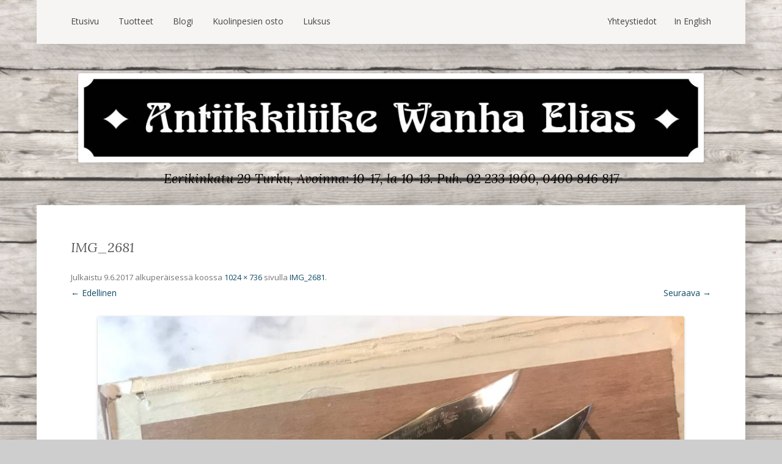

--- FILE ---
content_type: text/html; charset=utf-8
request_url: https://www.google.com/recaptcha/api2/anchor?ar=1&k=6LcjdhkaAAAAAH2ygx6RLM8mVEFSaosBBcFk_meM&co=aHR0cHM6Ly93d3cud2FuaGFlbGlhcy5maTo0NDM.&hl=en&v=9TiwnJFHeuIw_s0wSd3fiKfN&size=invisible&anchor-ms=20000&execute-ms=30000&cb=1heaivd91cnz
body_size: 48143
content:
<!DOCTYPE HTML><html dir="ltr" lang="en"><head><meta http-equiv="Content-Type" content="text/html; charset=UTF-8">
<meta http-equiv="X-UA-Compatible" content="IE=edge">
<title>reCAPTCHA</title>
<style type="text/css">
/* cyrillic-ext */
@font-face {
  font-family: 'Roboto';
  font-style: normal;
  font-weight: 400;
  font-stretch: 100%;
  src: url(//fonts.gstatic.com/s/roboto/v48/KFO7CnqEu92Fr1ME7kSn66aGLdTylUAMa3GUBHMdazTgWw.woff2) format('woff2');
  unicode-range: U+0460-052F, U+1C80-1C8A, U+20B4, U+2DE0-2DFF, U+A640-A69F, U+FE2E-FE2F;
}
/* cyrillic */
@font-face {
  font-family: 'Roboto';
  font-style: normal;
  font-weight: 400;
  font-stretch: 100%;
  src: url(//fonts.gstatic.com/s/roboto/v48/KFO7CnqEu92Fr1ME7kSn66aGLdTylUAMa3iUBHMdazTgWw.woff2) format('woff2');
  unicode-range: U+0301, U+0400-045F, U+0490-0491, U+04B0-04B1, U+2116;
}
/* greek-ext */
@font-face {
  font-family: 'Roboto';
  font-style: normal;
  font-weight: 400;
  font-stretch: 100%;
  src: url(//fonts.gstatic.com/s/roboto/v48/KFO7CnqEu92Fr1ME7kSn66aGLdTylUAMa3CUBHMdazTgWw.woff2) format('woff2');
  unicode-range: U+1F00-1FFF;
}
/* greek */
@font-face {
  font-family: 'Roboto';
  font-style: normal;
  font-weight: 400;
  font-stretch: 100%;
  src: url(//fonts.gstatic.com/s/roboto/v48/KFO7CnqEu92Fr1ME7kSn66aGLdTylUAMa3-UBHMdazTgWw.woff2) format('woff2');
  unicode-range: U+0370-0377, U+037A-037F, U+0384-038A, U+038C, U+038E-03A1, U+03A3-03FF;
}
/* math */
@font-face {
  font-family: 'Roboto';
  font-style: normal;
  font-weight: 400;
  font-stretch: 100%;
  src: url(//fonts.gstatic.com/s/roboto/v48/KFO7CnqEu92Fr1ME7kSn66aGLdTylUAMawCUBHMdazTgWw.woff2) format('woff2');
  unicode-range: U+0302-0303, U+0305, U+0307-0308, U+0310, U+0312, U+0315, U+031A, U+0326-0327, U+032C, U+032F-0330, U+0332-0333, U+0338, U+033A, U+0346, U+034D, U+0391-03A1, U+03A3-03A9, U+03B1-03C9, U+03D1, U+03D5-03D6, U+03F0-03F1, U+03F4-03F5, U+2016-2017, U+2034-2038, U+203C, U+2040, U+2043, U+2047, U+2050, U+2057, U+205F, U+2070-2071, U+2074-208E, U+2090-209C, U+20D0-20DC, U+20E1, U+20E5-20EF, U+2100-2112, U+2114-2115, U+2117-2121, U+2123-214F, U+2190, U+2192, U+2194-21AE, U+21B0-21E5, U+21F1-21F2, U+21F4-2211, U+2213-2214, U+2216-22FF, U+2308-230B, U+2310, U+2319, U+231C-2321, U+2336-237A, U+237C, U+2395, U+239B-23B7, U+23D0, U+23DC-23E1, U+2474-2475, U+25AF, U+25B3, U+25B7, U+25BD, U+25C1, U+25CA, U+25CC, U+25FB, U+266D-266F, U+27C0-27FF, U+2900-2AFF, U+2B0E-2B11, U+2B30-2B4C, U+2BFE, U+3030, U+FF5B, U+FF5D, U+1D400-1D7FF, U+1EE00-1EEFF;
}
/* symbols */
@font-face {
  font-family: 'Roboto';
  font-style: normal;
  font-weight: 400;
  font-stretch: 100%;
  src: url(//fonts.gstatic.com/s/roboto/v48/KFO7CnqEu92Fr1ME7kSn66aGLdTylUAMaxKUBHMdazTgWw.woff2) format('woff2');
  unicode-range: U+0001-000C, U+000E-001F, U+007F-009F, U+20DD-20E0, U+20E2-20E4, U+2150-218F, U+2190, U+2192, U+2194-2199, U+21AF, U+21E6-21F0, U+21F3, U+2218-2219, U+2299, U+22C4-22C6, U+2300-243F, U+2440-244A, U+2460-24FF, U+25A0-27BF, U+2800-28FF, U+2921-2922, U+2981, U+29BF, U+29EB, U+2B00-2BFF, U+4DC0-4DFF, U+FFF9-FFFB, U+10140-1018E, U+10190-1019C, U+101A0, U+101D0-101FD, U+102E0-102FB, U+10E60-10E7E, U+1D2C0-1D2D3, U+1D2E0-1D37F, U+1F000-1F0FF, U+1F100-1F1AD, U+1F1E6-1F1FF, U+1F30D-1F30F, U+1F315, U+1F31C, U+1F31E, U+1F320-1F32C, U+1F336, U+1F378, U+1F37D, U+1F382, U+1F393-1F39F, U+1F3A7-1F3A8, U+1F3AC-1F3AF, U+1F3C2, U+1F3C4-1F3C6, U+1F3CA-1F3CE, U+1F3D4-1F3E0, U+1F3ED, U+1F3F1-1F3F3, U+1F3F5-1F3F7, U+1F408, U+1F415, U+1F41F, U+1F426, U+1F43F, U+1F441-1F442, U+1F444, U+1F446-1F449, U+1F44C-1F44E, U+1F453, U+1F46A, U+1F47D, U+1F4A3, U+1F4B0, U+1F4B3, U+1F4B9, U+1F4BB, U+1F4BF, U+1F4C8-1F4CB, U+1F4D6, U+1F4DA, U+1F4DF, U+1F4E3-1F4E6, U+1F4EA-1F4ED, U+1F4F7, U+1F4F9-1F4FB, U+1F4FD-1F4FE, U+1F503, U+1F507-1F50B, U+1F50D, U+1F512-1F513, U+1F53E-1F54A, U+1F54F-1F5FA, U+1F610, U+1F650-1F67F, U+1F687, U+1F68D, U+1F691, U+1F694, U+1F698, U+1F6AD, U+1F6B2, U+1F6B9-1F6BA, U+1F6BC, U+1F6C6-1F6CF, U+1F6D3-1F6D7, U+1F6E0-1F6EA, U+1F6F0-1F6F3, U+1F6F7-1F6FC, U+1F700-1F7FF, U+1F800-1F80B, U+1F810-1F847, U+1F850-1F859, U+1F860-1F887, U+1F890-1F8AD, U+1F8B0-1F8BB, U+1F8C0-1F8C1, U+1F900-1F90B, U+1F93B, U+1F946, U+1F984, U+1F996, U+1F9E9, U+1FA00-1FA6F, U+1FA70-1FA7C, U+1FA80-1FA89, U+1FA8F-1FAC6, U+1FACE-1FADC, U+1FADF-1FAE9, U+1FAF0-1FAF8, U+1FB00-1FBFF;
}
/* vietnamese */
@font-face {
  font-family: 'Roboto';
  font-style: normal;
  font-weight: 400;
  font-stretch: 100%;
  src: url(//fonts.gstatic.com/s/roboto/v48/KFO7CnqEu92Fr1ME7kSn66aGLdTylUAMa3OUBHMdazTgWw.woff2) format('woff2');
  unicode-range: U+0102-0103, U+0110-0111, U+0128-0129, U+0168-0169, U+01A0-01A1, U+01AF-01B0, U+0300-0301, U+0303-0304, U+0308-0309, U+0323, U+0329, U+1EA0-1EF9, U+20AB;
}
/* latin-ext */
@font-face {
  font-family: 'Roboto';
  font-style: normal;
  font-weight: 400;
  font-stretch: 100%;
  src: url(//fonts.gstatic.com/s/roboto/v48/KFO7CnqEu92Fr1ME7kSn66aGLdTylUAMa3KUBHMdazTgWw.woff2) format('woff2');
  unicode-range: U+0100-02BA, U+02BD-02C5, U+02C7-02CC, U+02CE-02D7, U+02DD-02FF, U+0304, U+0308, U+0329, U+1D00-1DBF, U+1E00-1E9F, U+1EF2-1EFF, U+2020, U+20A0-20AB, U+20AD-20C0, U+2113, U+2C60-2C7F, U+A720-A7FF;
}
/* latin */
@font-face {
  font-family: 'Roboto';
  font-style: normal;
  font-weight: 400;
  font-stretch: 100%;
  src: url(//fonts.gstatic.com/s/roboto/v48/KFO7CnqEu92Fr1ME7kSn66aGLdTylUAMa3yUBHMdazQ.woff2) format('woff2');
  unicode-range: U+0000-00FF, U+0131, U+0152-0153, U+02BB-02BC, U+02C6, U+02DA, U+02DC, U+0304, U+0308, U+0329, U+2000-206F, U+20AC, U+2122, U+2191, U+2193, U+2212, U+2215, U+FEFF, U+FFFD;
}
/* cyrillic-ext */
@font-face {
  font-family: 'Roboto';
  font-style: normal;
  font-weight: 500;
  font-stretch: 100%;
  src: url(//fonts.gstatic.com/s/roboto/v48/KFO7CnqEu92Fr1ME7kSn66aGLdTylUAMa3GUBHMdazTgWw.woff2) format('woff2');
  unicode-range: U+0460-052F, U+1C80-1C8A, U+20B4, U+2DE0-2DFF, U+A640-A69F, U+FE2E-FE2F;
}
/* cyrillic */
@font-face {
  font-family: 'Roboto';
  font-style: normal;
  font-weight: 500;
  font-stretch: 100%;
  src: url(//fonts.gstatic.com/s/roboto/v48/KFO7CnqEu92Fr1ME7kSn66aGLdTylUAMa3iUBHMdazTgWw.woff2) format('woff2');
  unicode-range: U+0301, U+0400-045F, U+0490-0491, U+04B0-04B1, U+2116;
}
/* greek-ext */
@font-face {
  font-family: 'Roboto';
  font-style: normal;
  font-weight: 500;
  font-stretch: 100%;
  src: url(//fonts.gstatic.com/s/roboto/v48/KFO7CnqEu92Fr1ME7kSn66aGLdTylUAMa3CUBHMdazTgWw.woff2) format('woff2');
  unicode-range: U+1F00-1FFF;
}
/* greek */
@font-face {
  font-family: 'Roboto';
  font-style: normal;
  font-weight: 500;
  font-stretch: 100%;
  src: url(//fonts.gstatic.com/s/roboto/v48/KFO7CnqEu92Fr1ME7kSn66aGLdTylUAMa3-UBHMdazTgWw.woff2) format('woff2');
  unicode-range: U+0370-0377, U+037A-037F, U+0384-038A, U+038C, U+038E-03A1, U+03A3-03FF;
}
/* math */
@font-face {
  font-family: 'Roboto';
  font-style: normal;
  font-weight: 500;
  font-stretch: 100%;
  src: url(//fonts.gstatic.com/s/roboto/v48/KFO7CnqEu92Fr1ME7kSn66aGLdTylUAMawCUBHMdazTgWw.woff2) format('woff2');
  unicode-range: U+0302-0303, U+0305, U+0307-0308, U+0310, U+0312, U+0315, U+031A, U+0326-0327, U+032C, U+032F-0330, U+0332-0333, U+0338, U+033A, U+0346, U+034D, U+0391-03A1, U+03A3-03A9, U+03B1-03C9, U+03D1, U+03D5-03D6, U+03F0-03F1, U+03F4-03F5, U+2016-2017, U+2034-2038, U+203C, U+2040, U+2043, U+2047, U+2050, U+2057, U+205F, U+2070-2071, U+2074-208E, U+2090-209C, U+20D0-20DC, U+20E1, U+20E5-20EF, U+2100-2112, U+2114-2115, U+2117-2121, U+2123-214F, U+2190, U+2192, U+2194-21AE, U+21B0-21E5, U+21F1-21F2, U+21F4-2211, U+2213-2214, U+2216-22FF, U+2308-230B, U+2310, U+2319, U+231C-2321, U+2336-237A, U+237C, U+2395, U+239B-23B7, U+23D0, U+23DC-23E1, U+2474-2475, U+25AF, U+25B3, U+25B7, U+25BD, U+25C1, U+25CA, U+25CC, U+25FB, U+266D-266F, U+27C0-27FF, U+2900-2AFF, U+2B0E-2B11, U+2B30-2B4C, U+2BFE, U+3030, U+FF5B, U+FF5D, U+1D400-1D7FF, U+1EE00-1EEFF;
}
/* symbols */
@font-face {
  font-family: 'Roboto';
  font-style: normal;
  font-weight: 500;
  font-stretch: 100%;
  src: url(//fonts.gstatic.com/s/roboto/v48/KFO7CnqEu92Fr1ME7kSn66aGLdTylUAMaxKUBHMdazTgWw.woff2) format('woff2');
  unicode-range: U+0001-000C, U+000E-001F, U+007F-009F, U+20DD-20E0, U+20E2-20E4, U+2150-218F, U+2190, U+2192, U+2194-2199, U+21AF, U+21E6-21F0, U+21F3, U+2218-2219, U+2299, U+22C4-22C6, U+2300-243F, U+2440-244A, U+2460-24FF, U+25A0-27BF, U+2800-28FF, U+2921-2922, U+2981, U+29BF, U+29EB, U+2B00-2BFF, U+4DC0-4DFF, U+FFF9-FFFB, U+10140-1018E, U+10190-1019C, U+101A0, U+101D0-101FD, U+102E0-102FB, U+10E60-10E7E, U+1D2C0-1D2D3, U+1D2E0-1D37F, U+1F000-1F0FF, U+1F100-1F1AD, U+1F1E6-1F1FF, U+1F30D-1F30F, U+1F315, U+1F31C, U+1F31E, U+1F320-1F32C, U+1F336, U+1F378, U+1F37D, U+1F382, U+1F393-1F39F, U+1F3A7-1F3A8, U+1F3AC-1F3AF, U+1F3C2, U+1F3C4-1F3C6, U+1F3CA-1F3CE, U+1F3D4-1F3E0, U+1F3ED, U+1F3F1-1F3F3, U+1F3F5-1F3F7, U+1F408, U+1F415, U+1F41F, U+1F426, U+1F43F, U+1F441-1F442, U+1F444, U+1F446-1F449, U+1F44C-1F44E, U+1F453, U+1F46A, U+1F47D, U+1F4A3, U+1F4B0, U+1F4B3, U+1F4B9, U+1F4BB, U+1F4BF, U+1F4C8-1F4CB, U+1F4D6, U+1F4DA, U+1F4DF, U+1F4E3-1F4E6, U+1F4EA-1F4ED, U+1F4F7, U+1F4F9-1F4FB, U+1F4FD-1F4FE, U+1F503, U+1F507-1F50B, U+1F50D, U+1F512-1F513, U+1F53E-1F54A, U+1F54F-1F5FA, U+1F610, U+1F650-1F67F, U+1F687, U+1F68D, U+1F691, U+1F694, U+1F698, U+1F6AD, U+1F6B2, U+1F6B9-1F6BA, U+1F6BC, U+1F6C6-1F6CF, U+1F6D3-1F6D7, U+1F6E0-1F6EA, U+1F6F0-1F6F3, U+1F6F7-1F6FC, U+1F700-1F7FF, U+1F800-1F80B, U+1F810-1F847, U+1F850-1F859, U+1F860-1F887, U+1F890-1F8AD, U+1F8B0-1F8BB, U+1F8C0-1F8C1, U+1F900-1F90B, U+1F93B, U+1F946, U+1F984, U+1F996, U+1F9E9, U+1FA00-1FA6F, U+1FA70-1FA7C, U+1FA80-1FA89, U+1FA8F-1FAC6, U+1FACE-1FADC, U+1FADF-1FAE9, U+1FAF0-1FAF8, U+1FB00-1FBFF;
}
/* vietnamese */
@font-face {
  font-family: 'Roboto';
  font-style: normal;
  font-weight: 500;
  font-stretch: 100%;
  src: url(//fonts.gstatic.com/s/roboto/v48/KFO7CnqEu92Fr1ME7kSn66aGLdTylUAMa3OUBHMdazTgWw.woff2) format('woff2');
  unicode-range: U+0102-0103, U+0110-0111, U+0128-0129, U+0168-0169, U+01A0-01A1, U+01AF-01B0, U+0300-0301, U+0303-0304, U+0308-0309, U+0323, U+0329, U+1EA0-1EF9, U+20AB;
}
/* latin-ext */
@font-face {
  font-family: 'Roboto';
  font-style: normal;
  font-weight: 500;
  font-stretch: 100%;
  src: url(//fonts.gstatic.com/s/roboto/v48/KFO7CnqEu92Fr1ME7kSn66aGLdTylUAMa3KUBHMdazTgWw.woff2) format('woff2');
  unicode-range: U+0100-02BA, U+02BD-02C5, U+02C7-02CC, U+02CE-02D7, U+02DD-02FF, U+0304, U+0308, U+0329, U+1D00-1DBF, U+1E00-1E9F, U+1EF2-1EFF, U+2020, U+20A0-20AB, U+20AD-20C0, U+2113, U+2C60-2C7F, U+A720-A7FF;
}
/* latin */
@font-face {
  font-family: 'Roboto';
  font-style: normal;
  font-weight: 500;
  font-stretch: 100%;
  src: url(//fonts.gstatic.com/s/roboto/v48/KFO7CnqEu92Fr1ME7kSn66aGLdTylUAMa3yUBHMdazQ.woff2) format('woff2');
  unicode-range: U+0000-00FF, U+0131, U+0152-0153, U+02BB-02BC, U+02C6, U+02DA, U+02DC, U+0304, U+0308, U+0329, U+2000-206F, U+20AC, U+2122, U+2191, U+2193, U+2212, U+2215, U+FEFF, U+FFFD;
}
/* cyrillic-ext */
@font-face {
  font-family: 'Roboto';
  font-style: normal;
  font-weight: 900;
  font-stretch: 100%;
  src: url(//fonts.gstatic.com/s/roboto/v48/KFO7CnqEu92Fr1ME7kSn66aGLdTylUAMa3GUBHMdazTgWw.woff2) format('woff2');
  unicode-range: U+0460-052F, U+1C80-1C8A, U+20B4, U+2DE0-2DFF, U+A640-A69F, U+FE2E-FE2F;
}
/* cyrillic */
@font-face {
  font-family: 'Roboto';
  font-style: normal;
  font-weight: 900;
  font-stretch: 100%;
  src: url(//fonts.gstatic.com/s/roboto/v48/KFO7CnqEu92Fr1ME7kSn66aGLdTylUAMa3iUBHMdazTgWw.woff2) format('woff2');
  unicode-range: U+0301, U+0400-045F, U+0490-0491, U+04B0-04B1, U+2116;
}
/* greek-ext */
@font-face {
  font-family: 'Roboto';
  font-style: normal;
  font-weight: 900;
  font-stretch: 100%;
  src: url(//fonts.gstatic.com/s/roboto/v48/KFO7CnqEu92Fr1ME7kSn66aGLdTylUAMa3CUBHMdazTgWw.woff2) format('woff2');
  unicode-range: U+1F00-1FFF;
}
/* greek */
@font-face {
  font-family: 'Roboto';
  font-style: normal;
  font-weight: 900;
  font-stretch: 100%;
  src: url(//fonts.gstatic.com/s/roboto/v48/KFO7CnqEu92Fr1ME7kSn66aGLdTylUAMa3-UBHMdazTgWw.woff2) format('woff2');
  unicode-range: U+0370-0377, U+037A-037F, U+0384-038A, U+038C, U+038E-03A1, U+03A3-03FF;
}
/* math */
@font-face {
  font-family: 'Roboto';
  font-style: normal;
  font-weight: 900;
  font-stretch: 100%;
  src: url(//fonts.gstatic.com/s/roboto/v48/KFO7CnqEu92Fr1ME7kSn66aGLdTylUAMawCUBHMdazTgWw.woff2) format('woff2');
  unicode-range: U+0302-0303, U+0305, U+0307-0308, U+0310, U+0312, U+0315, U+031A, U+0326-0327, U+032C, U+032F-0330, U+0332-0333, U+0338, U+033A, U+0346, U+034D, U+0391-03A1, U+03A3-03A9, U+03B1-03C9, U+03D1, U+03D5-03D6, U+03F0-03F1, U+03F4-03F5, U+2016-2017, U+2034-2038, U+203C, U+2040, U+2043, U+2047, U+2050, U+2057, U+205F, U+2070-2071, U+2074-208E, U+2090-209C, U+20D0-20DC, U+20E1, U+20E5-20EF, U+2100-2112, U+2114-2115, U+2117-2121, U+2123-214F, U+2190, U+2192, U+2194-21AE, U+21B0-21E5, U+21F1-21F2, U+21F4-2211, U+2213-2214, U+2216-22FF, U+2308-230B, U+2310, U+2319, U+231C-2321, U+2336-237A, U+237C, U+2395, U+239B-23B7, U+23D0, U+23DC-23E1, U+2474-2475, U+25AF, U+25B3, U+25B7, U+25BD, U+25C1, U+25CA, U+25CC, U+25FB, U+266D-266F, U+27C0-27FF, U+2900-2AFF, U+2B0E-2B11, U+2B30-2B4C, U+2BFE, U+3030, U+FF5B, U+FF5D, U+1D400-1D7FF, U+1EE00-1EEFF;
}
/* symbols */
@font-face {
  font-family: 'Roboto';
  font-style: normal;
  font-weight: 900;
  font-stretch: 100%;
  src: url(//fonts.gstatic.com/s/roboto/v48/KFO7CnqEu92Fr1ME7kSn66aGLdTylUAMaxKUBHMdazTgWw.woff2) format('woff2');
  unicode-range: U+0001-000C, U+000E-001F, U+007F-009F, U+20DD-20E0, U+20E2-20E4, U+2150-218F, U+2190, U+2192, U+2194-2199, U+21AF, U+21E6-21F0, U+21F3, U+2218-2219, U+2299, U+22C4-22C6, U+2300-243F, U+2440-244A, U+2460-24FF, U+25A0-27BF, U+2800-28FF, U+2921-2922, U+2981, U+29BF, U+29EB, U+2B00-2BFF, U+4DC0-4DFF, U+FFF9-FFFB, U+10140-1018E, U+10190-1019C, U+101A0, U+101D0-101FD, U+102E0-102FB, U+10E60-10E7E, U+1D2C0-1D2D3, U+1D2E0-1D37F, U+1F000-1F0FF, U+1F100-1F1AD, U+1F1E6-1F1FF, U+1F30D-1F30F, U+1F315, U+1F31C, U+1F31E, U+1F320-1F32C, U+1F336, U+1F378, U+1F37D, U+1F382, U+1F393-1F39F, U+1F3A7-1F3A8, U+1F3AC-1F3AF, U+1F3C2, U+1F3C4-1F3C6, U+1F3CA-1F3CE, U+1F3D4-1F3E0, U+1F3ED, U+1F3F1-1F3F3, U+1F3F5-1F3F7, U+1F408, U+1F415, U+1F41F, U+1F426, U+1F43F, U+1F441-1F442, U+1F444, U+1F446-1F449, U+1F44C-1F44E, U+1F453, U+1F46A, U+1F47D, U+1F4A3, U+1F4B0, U+1F4B3, U+1F4B9, U+1F4BB, U+1F4BF, U+1F4C8-1F4CB, U+1F4D6, U+1F4DA, U+1F4DF, U+1F4E3-1F4E6, U+1F4EA-1F4ED, U+1F4F7, U+1F4F9-1F4FB, U+1F4FD-1F4FE, U+1F503, U+1F507-1F50B, U+1F50D, U+1F512-1F513, U+1F53E-1F54A, U+1F54F-1F5FA, U+1F610, U+1F650-1F67F, U+1F687, U+1F68D, U+1F691, U+1F694, U+1F698, U+1F6AD, U+1F6B2, U+1F6B9-1F6BA, U+1F6BC, U+1F6C6-1F6CF, U+1F6D3-1F6D7, U+1F6E0-1F6EA, U+1F6F0-1F6F3, U+1F6F7-1F6FC, U+1F700-1F7FF, U+1F800-1F80B, U+1F810-1F847, U+1F850-1F859, U+1F860-1F887, U+1F890-1F8AD, U+1F8B0-1F8BB, U+1F8C0-1F8C1, U+1F900-1F90B, U+1F93B, U+1F946, U+1F984, U+1F996, U+1F9E9, U+1FA00-1FA6F, U+1FA70-1FA7C, U+1FA80-1FA89, U+1FA8F-1FAC6, U+1FACE-1FADC, U+1FADF-1FAE9, U+1FAF0-1FAF8, U+1FB00-1FBFF;
}
/* vietnamese */
@font-face {
  font-family: 'Roboto';
  font-style: normal;
  font-weight: 900;
  font-stretch: 100%;
  src: url(//fonts.gstatic.com/s/roboto/v48/KFO7CnqEu92Fr1ME7kSn66aGLdTylUAMa3OUBHMdazTgWw.woff2) format('woff2');
  unicode-range: U+0102-0103, U+0110-0111, U+0128-0129, U+0168-0169, U+01A0-01A1, U+01AF-01B0, U+0300-0301, U+0303-0304, U+0308-0309, U+0323, U+0329, U+1EA0-1EF9, U+20AB;
}
/* latin-ext */
@font-face {
  font-family: 'Roboto';
  font-style: normal;
  font-weight: 900;
  font-stretch: 100%;
  src: url(//fonts.gstatic.com/s/roboto/v48/KFO7CnqEu92Fr1ME7kSn66aGLdTylUAMa3KUBHMdazTgWw.woff2) format('woff2');
  unicode-range: U+0100-02BA, U+02BD-02C5, U+02C7-02CC, U+02CE-02D7, U+02DD-02FF, U+0304, U+0308, U+0329, U+1D00-1DBF, U+1E00-1E9F, U+1EF2-1EFF, U+2020, U+20A0-20AB, U+20AD-20C0, U+2113, U+2C60-2C7F, U+A720-A7FF;
}
/* latin */
@font-face {
  font-family: 'Roboto';
  font-style: normal;
  font-weight: 900;
  font-stretch: 100%;
  src: url(//fonts.gstatic.com/s/roboto/v48/KFO7CnqEu92Fr1ME7kSn66aGLdTylUAMa3yUBHMdazQ.woff2) format('woff2');
  unicode-range: U+0000-00FF, U+0131, U+0152-0153, U+02BB-02BC, U+02C6, U+02DA, U+02DC, U+0304, U+0308, U+0329, U+2000-206F, U+20AC, U+2122, U+2191, U+2193, U+2212, U+2215, U+FEFF, U+FFFD;
}

</style>
<link rel="stylesheet" type="text/css" href="https://www.gstatic.com/recaptcha/releases/9TiwnJFHeuIw_s0wSd3fiKfN/styles__ltr.css">
<script nonce="DV2komdvcTtwOxWk_jNEcw" type="text/javascript">window['__recaptcha_api'] = 'https://www.google.com/recaptcha/api2/';</script>
<script type="text/javascript" src="https://www.gstatic.com/recaptcha/releases/9TiwnJFHeuIw_s0wSd3fiKfN/recaptcha__en.js" nonce="DV2komdvcTtwOxWk_jNEcw">
      
    </script></head>
<body><div id="rc-anchor-alert" class="rc-anchor-alert"></div>
<input type="hidden" id="recaptcha-token" value="[base64]">
<script type="text/javascript" nonce="DV2komdvcTtwOxWk_jNEcw">
      recaptcha.anchor.Main.init("[\x22ainput\x22,[\x22bgdata\x22,\x22\x22,\[base64]/[base64]/bmV3IFpbdF0obVswXSk6Sz09Mj9uZXcgWlt0XShtWzBdLG1bMV0pOks9PTM/bmV3IFpbdF0obVswXSxtWzFdLG1bMl0pOks9PTQ/[base64]/[base64]/[base64]/[base64]/[base64]/[base64]/[base64]/[base64]/[base64]/[base64]/[base64]/[base64]/[base64]/[base64]\\u003d\\u003d\x22,\[base64]\\u003d\x22,\x22wrlAw50XLCnDvn8lXsKTwoEzwoDDkiDCqAzDqRTCmMO/wpfCnsODZw85TMONw7DDoMOaw5HCu8OkHnLCjlnDoMOLZsKNw6BvwqHCk8OKwrpAw6BuaS0Hw7jCuMOOA8O4w7lYwoLDqHnClxvCgsOmw7HDrcOnQcKCwrINwpzCq8OwwqluwoHDqBHDmAjDol0swrTCjlTCiCZiXMKtXsO1w7tTw43DlsOIXsKiBlRZasOvw4LDnMO/w57DvcKPw47Ci8OnO8KYRTPCnlDDhcOJwqLCp8O1w6/CsMKXA8Ozw6k3XlpFNVDDk8OpKcOAwr9Yw6YKw4LDtsKOw6cnwrTDmcKVcMO+w4Bhw5IXC8OwbjTCu3/[base64]/[base64]/wpfDncOkKMKuw4HCosKZw6tGQnFgwpzCjybCo8KywrLCr8KVNsOOwqXCvBtqw5DCnngAwpfCsHQxwqElwoPDhnERwosnw43Cq8OpZTHDjkDCnSHCpwMEw7LDpHPDvhTDmm3Cp8K9w7bCiUYbfMOVwo/Dii1ywrbDiBHCtD3Du8K+XsKbb0rCnMOTw6XDknDDqxMPwqRZwrbDisKlFsKPfsOXa8OPwoZkw69lwqQDwrY+w6LDg0vDmcKbwrrDtsKtw6vDpcOuw51/[base64]/DgsKPw6/Dizsqa8OmVsK4PzbDiAvDqnLDlsOIYh7CrQ9qwohNw5DCm8KLFF1hwrQgw6XCpErDmlvDiTrDuMOrVz/[base64]/[base64]/[base64]/[base64]/[base64]/[base64]/CmHtBVAJVw6UVC0TCscKVwoRMwqAqwqfDhsKaw54awr9FwrXDiMKOw4bCtFPDpMO8XQdQKntCwqNYwrlIXcOsw6XDlQQ7OA7DvcKAwrZYwrQtbcKrw612fGvCvSZXwo01wo/CnSHDnjY5w5vDgU7CnT7Cv8Ojw6ogLjEDw7RoNcKLV8K8w4fCtmrClhHCqhHDnsKow5bDkcKMf8OjEcOow6pEw44ANX0UbsOUPMOxwq0/[base64]/DpsKRw6lWVDfCusKaw7LCkVvCisOYwqnDvQ7CrMKoSsO+X0oaG2XDvTPCncK4LMKtFMKdak9MQwROw5k4w5nCicKOLcOHL8KHw6pVWixRwoNkcmLDhCoDSmPCqT/DlsO5wrrDq8Onw7l1MG7DvcOfw6nDoUEqwrh8LsK9w6LDsDfChiVEOcKGwqU4Z0p3JcOqdcOGCCzDllDCjCZnw7rCulJGw6rDrAZzw7vDijUkUz0sDHLCl8KrAgpEVcKLZykfwotYJCskRmBwEXgLw7rDmMKgw5jDtHPDpR1cwrgmw47Cpl/CosONw6obKhU4K8Opw67Dm3RLw5/CvsKGS1nDi8O4GMOVwqYJwovDuz4ASRcrJV/Cskl7CcOgwrAnw7RFwrRmwrHCqsOaw4ZvT3YUHcK7w59PbcK3eMOPExDDs0YHw6PCiFnDg8KQDm/[base64]/[base64]/Ds1kEwpt0w5V7RMKjM8KYwrYbZcOhwq4Fwpw6RsOsw4x/RDbDvcOTwrcKwoUhE8OjPMKLwrzCmMOlGgh1cHzClSTCn3XDlMKbZsK+wonDqsOPRy4nNkzCmiYsVDAhbMODw7AYwpdke2EWZcOHwolkSsOmwr1caMOfw7Q/w5rCpifChSReI8KhwozDoMKhw43DpMOCw4XDrMKAw7zCuMKbw5Nqw6VjEcOuTMK/[base64]/acKSM0Uqw7XCqcKkw5cQIsOJw4bCtzbDuMKGMcKpw6p0w6/CjMOzwr3Chwk8w5diw7zDoMO4HMKKwqPCpcKYYsO0Gi4mw4ppwpwEwr/DuxzCgcORKS88wrDDnsK4dS8Tw4LCoMO8w4IMwrHDqMO0w6fDsVNKewvClCQowpXDhsO9AxrCtMOSV8KdFMOlwpLDoQ5nwp7Cs2cEPmHDi8OJd0BRNkxNwrYCw5Z4NcOVf8KCJHhbPQHCq8K7Xh9wwqofw443N8OxbwApwr3CvH9Vw5/ChCFCw6rClMOQcTNaDHEMBSsjwq7DksOHwqlAwrjDt0nDmsKjI8KRL1LDn8KYS8KRwoTDmhLCrsOTfsK5TW/Cvw/DqsOvCSrCoyLDm8K5XcKpbXd/e3BlDVvCq8KHw7kAwqpAPiMhw5fCm8KQw5XCssKawoDClQEAesO/JxbCgxBlw7nDgsOYVMKYwqrDvCLDpMKnwpFQQ8KVwqjDk8OnS2IwZsKQw73CkmMBJ2Bbw5TCiMK+wpQRYxHCucKzw6vDhMKrwq7ChQ0tw51dw5jDqzzDssOeYlFXBm0fw4NqQMKow7EwWC/Dj8KOwqjCjVYDAMOxLcKBw755w5ZxBMOMNR/Dh3MXZ8OKwol8w4w9H3VcwppIdm/ChxrDosKxw7FmOcKhU2fDq8Ozw4zCvAPCisOxw5zCr8O2f8O6L2PCtMK8w5DCrjIrQ2/Dk0DDiDvDvcKSUQRoAsKOOMKIa0AiBBkSw5h9XTTCg2hRB1hDJsKPTiXClsKewpTDuS0/KMO2SGDChTTDgcKtAVBDwrhJb2PDpSUswqjDlDDDs8OTaDnCpsKew5wsPsKsNsKnU0TCthE2wr7DhR/[base64]/wpVFw61VwozDg8Kbw4zDmh/Dvz7DnsKpS1lXambChMKWwoPCpErCrSV0JzPDkcOVGsO5w6Q6HcKlw5fDk8KpHsKEf8OGwrgrw4NFw5sawoLDonjDjExJV8KLw5Ylw6s1Bglewp4yw7bDh8O/w6fCgBxkfsOfw7fDs1MQwo/DtcO0CMOKUGvDugrDqC3DtcKNVE/Cp8OQXMOxwp9dQwdvcw/[base64]/[base64]/M8OQfQEISzPCjcOGw6EsU04Twr1NwpDDsjzDjsOUw5bDoFAUOg09dlEOw6xFwoBGw6MpGcOSHsOiLcKoGXoCMj3CkyMePsOMaRRqwqXDsRFOworDrVLCqHrDnsOPwpzCoMODZ8OQEsKhaUXDinHDpsOrw77DmsOhMRvCrMKvfsK/[base64]/wqYaw65xw7PCvsO1w4jCnVBncwLDsMO/[base64]/BTvCrTFLw7TCiSE6woDCphPDkXlzwqUbckc8wqEcwo5CahbCsld5c8Ozw4ErwoLCuMOzAsOgPsKWw4jDtsKbWlQxwrvDhcO1w4Aww5PDsmDDm8OTw4xuwpdgw7/Ds8ORwrcebALCuAoOwo89w4zDm8O0wrw8OFpWwqhgw63CoybCu8OjwrgGwoRzwr4kUsOQw6XCtklEwr0RAlACw4DDiHbCpTF2w75jw5LCrXXClTXDncO/[base64]/bEDCn8KBMGZZH8OuIGjDlsOwZAbCqcOlwqzDgMOfOcO8K8KrUgJENAfCisKgGiLDncK9w6XDlMKrAg7CvBYTFMKMOh3CiMO3w7ANDsKQw6lpPMKAGcKCwqjDtMKkwqbDtsO8w4VeMMKIwrEkdSQ/[base64]/ARQiLDlCYSzDkl3Dm8KgCMOcw7BwUwArOsO0wrrDpSzDhlZTHcK5w7DCnsO4w6HDvsKaJsOIw43DtCvCmMK9wq/[base64]/TQ7CmzpZwqPCk8OOPsO1wqFkwp8FYcOdw6MhTifCpsKvwp9jHcKJTQjCrsORCjEsdVoeQ2fDpW1UGH3DncK1InVzRcOhWsK/w7/CqjDDt8OOw6dGw5/CmBLDvMK0FGvCvsOkbsK/NFHDrU7DokljwoZow7Fbwo7CjTjDtMK8VFjCqsOvWmvDhizDtW0Vw5LDnysFw5w3w6PCkVMbwpchcMO2G8KNwp7DizwOw7jCjsOnR8O4w45zw6IQwrnCiB0MM3/CsU3CoMKNw6vDkn7DpnRrYSh1T8KOwrNvw57DgMKzw6rDrAvCtgkPwrASecKyw6TDhsKpw4LCnhw0wplfFsKQwrLCgsODXVYEwrQLAsOXfsK8w5ImVD/DgR8qw7vCisKeS3USdmDCncKWOMOewojDksKbZ8Kew513GMOSY2bCqkXCr8KMFcO4woDCisOCwrI1ZwkQwrtLcwvCkcOzw4VhCxHDji/Ct8KLwr1tdDUlw7DDpgkGwpFjLGvDrMKWw7bCvEsVw4FswqHCpCvDnSF6w4TDqRrDq8K7w4AxZsK3w7rDhGjDik/DqsKmw7oIUF5Zw707wqw1V8OiBsKTwpTCigfCqUfCsMKEV3tEKMKnwqrCtcKlwqfCvsKTeW8SAl3DjQ/Dn8OgWGlJIMK2X8OMwoHCmcOcDcODw5gnS8OPwpNVL8KUw7HDpz4lw5rCq8KZEMOawqAjw5Nhw4/Dn8OcFcKMwrFfw7XDkMOrEnfDqHhww4bCu8OuRy3CvgXCvcKmZsO/OSzDrsKGc8KbLiMWwqIYC8KjU1c+woMNWxcAwow4wodSL8KpI8OKwo1PQgXDh3DCtEQfwqDCt8O3wptYdcKfwojDsQPDvy3Ck3lAD8K0w7HCrj/[base64]/DmcKGw5jDsG/Dk8Ozwo15w6wQFX7Djk8halHCvnbCosKcJ8OUL8KBwr7Dt8O/wpZcIcOAwoB4cknDqsKGFRTCuDdkBXjDpMOmw47DksO/wrFWwrTCkMKpwqRYwr5IwrMUw5HCqwpzw4kKwog3wqkVTsKJVsKyNcK4w7ACQsKFwpJ6SsO9wqE1wo1VwrQUw6XCkMOoZcO8w7DCp0gLwohYw7Q1ZgJfw4jDhcKowpTDngPCgcOdZMK9w4s+dMKCwpRaAHvCqsO+wpXChD/CmcKcO8Kzw57DuhjChMKfwqUXwr/[base64]/PnEAwpLCrFPCohTDunI/[base64]/AAfDkcOODcOnw6wVOnnDkRDCiXPCncKowoLDtwBmQA8WwoR+ETfCjiBHwoN9EcKmwrDChlHChsONwrJtwoDCqMO0VcKOWBPClMOhw53DmcOeCMOew6HCvMO9w54Kw6YrwrR1wpjCrsOzw5E/wqvDs8KcwpTCvipbP8OQaMKjcWvDjjQEw7XDvScYw7TDjnRmwoEDwrvClCDDgztRL8K8w6lmPMOYXcKaJMKSw6txw57CuknCp8OfGhc0OxjCkkPCjTk3wqJiRsKwAmZdMMO6w6zCmToBwp1mwr/[base64]/CmcK8KyjCmADDnsOuw7EVC8OCLXVpwoDCvXvDm0/DgcOqXcKiwrHCpBtFWGHDgnDDtmDCsQQ2VgjCgcOmwr0Zw6bDmMKVREzCjAVDaTfCjMKYw4HDrkTDvsKGPTfDpcKRJ2ZEw6N0w7jDh8KPV27CpMOENTEkAsKsETTCgwPDhsO1TGvCsjhpB8OOw73CrsKCWMO0w5zCql9FwpJ+wpdWTnjCgMOvcMKYwp9/Y05eNGhsfcK/Wy1bXnzDpGZxQRp3wrTCmxfCoMKmw47DtMO2w5ggCBXCiMOBw6wxdWDCicOnR0ptwpYYJ1dFP8Kqw4/DucKrwoJGw5EmG3/CuVBIRsKnw6xAfMKdw4AGwrJXTsKSw6oDHRk0w5dLRMKGw4hLwr/[base64]/CkwlkVEMLwr8cwrbDrMOdw4tXGQcEahUCwrvCnkbDsW5pBcKzKnfDtMORXSLDnDXDlsKGXDZxV8KWw77DuRkow7rDhsONcMO8w7nCssOSw6ZGw6fDn8O2QyrDo3VfwrLDh8Opw6Y0RC/[base64]/DkmrCrsKrRFV3d8OawpDClxPCosKiwrfCnW0QYEPCr8OowrHDj8OwwofCvgJIwpbDjsOIwq1Qw4syw4ELOVYiw4DCkcKqLCjCgMORVBvDtkLDl8ONOUlTwpoYwrZZw5Qgw7fCiwUvw7I/[base64]/[base64]/[base64]/aMOLw6PDjXLCmsOpwoXDvMOqN3AUbhnDhVDCvC5JM8OXHi/DsMK/[base64]/CqcKXQ3LDnXgfMV/[base64]/DisKJw5HDnXc9wrdvw7vDicOhwpR4woPDvsKoBcKoe8O+HMOYV3fCgABcw5fDrnQSTCrCusOKaWFGJcOlBcKEw5RFbV/[base64]/[base64]/IEpMA2h8AjDCg8Oew5fChcKmwobCpMO/bsK2KzdAUygew48hIsOPcS3Di8OOw5oYw7/Cl08ZwpzCp8K3wqfCiSXDjMOtw6PDhMObwodkwrhPN8KZwp7DvsKrH8OsHsKwwp/DuMO5fn3CqDHDkGnCtMOLw7tfAFhKI8OVw78tNsKQw6/DgMOeOG/Do8KOXcKSwqzCqsOFEcK5KxVfWzTCucK0ScK5YR9nw5fDnXpEBMOOBStpwpXDhcOhdn/ChcKqw7VgOsKfQsOBwpRBw548ecKGw6k6LyZoYh54TGPDkMOzIsKSIgHDp8KtM8KkXUQewpDChMOjQMKYUFbDqsOPw7RjDMK0w5p4wp0GCjY0acOZDkjCgD/Ci8OAD8OTcy7Cs8Ocwpx/wowRw7HDt8Ocwp/DpXcIw6sNwqwEXMKiB8KCbRsSdMOxwr/[base64]/[base64]/CcOAU8Kyw53CksKOwpYLw5TCq8Orw5h7fsO1NsOmccKXw7QDw4PClsOGwqzDrcOuwpkuJ0HCjlfCmMOVcXLCqsOnw4rDgyHDp0HCncK/wppIJsOxVMO0w6PCnQ/Dszo6wonCgMKMEsO4wp7DkMKCw7FeJ8Kuw7bCpcOhdMKuwqIUQsK2XDnDicKcw73CkxYcw5vDksOQYB7CqWrDu8KKw4Vyw6F4MMKBw5hddMOociTCh8KnP0vCsWjDnSdiRsO/QkPDp1PCrxHCq3PCgnfCimgjQMKICMK4wrjDhsKhwp/[base64]/DrizCh8ODH09AAcO/dsOqPU5Ow5pcwqVqw7owwp0vwqbCkArDiMOSKcKPwo8ew4vCusKqXsKMw67Cji5XYDXDrTLCq8KYBcKMMcOWOzdPw5QMw6/[base64]/F15tw7LDj8Kmw7jCh1cgw7rDmMOMEAfClcOOw5jDuMO9wrHDqynDpMKTCsKwI8KRwrjCuMK2w7XClsKywovCgMK+wrd+ShU2wo7DkEfCjSV/Z8KKI8KJwprCisONw5YSwoHDjcK9woJYaQV9HwoMwr5Sw6DDocODYsOUAA3Cj8KQw4fDu8OGBcOdYsKdEsKsZsKKXifDhhzCjQvDmH/CtsO5E0/DjnLDj8Kww4krwpLDkQtVwq7DqsKEUcKLe1RheXsSw6x1ZcKCwqHDq1tTMMKIwoE1w6sPFzbCpQRCMUg7HDvChlBlQRrDsQDDnFBCw67Dn0s7w5PDtcK2F3hXwp/[base64]/wppAw4Awc8Ouw7bCjMKtAMKBaw0dw7XCgMO6w6Mna8K6wpB4w7fDlgxBQMO1cyTDrcO/Uw/CkVnCr17DvMK8wp/[base64]/[base64]/DpjIJw4zCh8KCTQxMw5VadMOtacKRwqFPNMKxIWdHHU8HwoEGLSnCtTTCoMOYfG7Dn8Ofwp3Cm8KfBz1VwpXCtMOnwojCvwPCih1KQmtqKsK2A8KkNMObIsOvwoIXwoTDjMOqaMKCJybCl2pew61sQ8Opw5/[base64]/CksKqw7Ucf2rCuMK5w6o6A0bDpMOGw5DCt8O0w5Flwrxvd1bDvSjChDvCjsKHw4LCoxNDWMKAworDvVYiN3PCsX8rwptKI8KoeFF7RnjCtmhpwolpwp/DqQTDtRsSw5pYMzTCqifCsMO6woh0U2/DgsKswqPClcO5w7MxBMOkcg/Ci8OWO1s6w441a0QxY8ObHMKqEGfDlgQ+WHDDq2xEw5VOOGrDgsKjIcO5wqzDhTbCi8Orw7vDpsKwJAAMwr/CmcKNwqNhwqZuCcKMC8OiWsO5w4B8w7TDpQDCrcORHhLDq3TCpcKuVRTDksOwXcOGw5LCv8Olwq4vwr5/TXDDpsO4JSIewqLCtgrCr0bDnVU3MApQwq/[base64]/Ct8O4wo8Uw7PDtWjDgcOOw7/DqMOgw5rDh8OsRMK1d8KCaUx3wqwcw6AuLlrCik/CpT/CoMO9woY9YsOzZEEVwoFFOMOJBi4bw4fCnsKIw6zCkMKUw708QsOmwo/CkQbDisOXZ8OqLBfCmMOXazHClMKgw6VWwr3CrsONwpAtDzDCt8KkFjsQw7zCrxdkw6bDrBBRcS95w4NpwokXc8KhFSrCtArDsMKkwozCrAAWwqfDg8KHwpvCt8OZdcKiQnTCn8OJw4fCkcO7w4sWwrbCgz0yRExyw77DsMK9Jx8HFsKlwqVfXW/ClcOAKmjCq0Rvwp8/wppow4VUGQgww4TDlcK+TR/DjRwqwqfDrThba8K9w4XCrMKuw4Rgw6V1ZMOjMlPCkzXDjQkXK8KAwostw4vDhyRIw7NrHMKjw5jDvcKXBAbCv0REwqvDqUFAwos0c3fDiHvCv8OTw4LCtVjCrAjCkyUnfMKQwr7CtMK7wq7CmBAmw73DocKIcz3DiMO/w6nCsMKHaxQSw5PDhScmBHo1w7TDgMOWwo3CkkBxLHLDqUHDi8KaCsKmH3tMw5zDrMK9K8KLwpVgw5ZOw7LCi2zCs2AGDwfDkMKdc8K5w54sw6bDnX/[base64]/Di8OhX8KdXx90wq3DlSzDucKKXUMWQsOTwobDiUY9woTDosKiw7Baw4HCkj5TL8OoVsOnFFbDmsKPeBdXwoMeI8OERQHCp3NSwotgw7cnwqUFTFnCvGvClC7DunnDgXvDgsKQFScxK2YWwo/CqToNw7/[base64]/[base64]/DvRTDqnzDqTIYwqTDnUPDnE0KL8KhMsK1wpXCvwHCkSPDn8KvwqAmw4F/[base64]/[base64]/CpcOQw6vDr8Kswqp4w54LwrVnw6drw5TCiVtpwoxuMgTClMOdesOwwpxew5TDsQt3w7Vcw6/DuX7Ds37Co8KnwptGDsOYPMKNPFnCrcKYe8Kdw6M6w5rCkQFnwocEK1TDrR5/[base64]/Ct8K+V3rCi8KEHMKqESPDoEclJHTDpcOSbmdcb8KpLk/[base64]/DscKUw5PClDgRUMKab20LVcOzVcO9wqzDtcOTw5c2w7/CusOtc2jDnFdgwpHDiXJJeMK5wplTwpnCtyLDnlVVaTE2w7nDgcKew7RpwqQiwonDjMKpRDPDosKgwokowpInScKBbBHCrcOPwrjCqsOmwpnDi2ESw5fDqTcHwoY5cB3Cr8OvBDNkaHoLDcOFScKhJ2twIcKrw7vDvlt/wrUgGGzDjnF/w5bCr33DgsKEBjBAw5rDglNTwr3CpiVFRnjDhRzCrxXCscOZwoTDicOXV1DDiRvDrMOkBywJw7vCnG4YwpMQTcK0EsOMWTJ2wowedMKfEjdAwo0fw57DpsKvQcOORSvCh07Cv1fDpUnDj8Osw67CvMOAwrdMQcKGDSlEbWgKHQ/CvUHCnhzCsljDmyEDAcK2Q8KEwqnChEHCuX3DlsKVTx/DiMKwAsOFwprCm8KIWMOiH8KCw4ADB2sGw6XDrXvCmMKVw7/[base64]/[base64]/[base64]/[base64]/w5/DscKRaQsrc8OLwrbCnSfDpcKPHjpQw6IMw57DqH/DsBhnEcOkw6fDtcOyMl7Cm8K2EzfCsMO1Zg7CncOtQ3/[base64]/[base64]/CrMKHfmvDosKgw5A0wp/ChjBlwr/CsUbDgzHDgsOww7/Dhncuw4fCocKdwqXDvkjCpcKNw43DgMOOM8KwFRQzOMOoX1R1Cllxw6Yuwp/DsA3DgyHDk8OFCxXCu07CkcOCEMKewpzCocOxw6QNw6fDlVHCq3huFmcaw7fDuxDDkcK8w5zCusKLasOew7UNJiRLwp0AMG52LCZ6McO+PxPDkcKxSgMfw581w57CnsKjfcO4RADCpQ1Uw4UTJF7Cil4sBcOkwo/DnzTCnGMkB8OGXDIsw5TDiWhfw5EkEcOvwr3Cv8OaecOFw6zCp0PCpEZ1w49QwrjDl8OYwqJiGMKiw5bDssKJw4lrF8KrTsOZGlHCpmPCrcKHw6JiasOUMcKSwrEqKsKkw5zCi1tyw6bDliDDow4YDzlOwp42RsKvw77DoXTDlMKmwo/Dt1EpLsOmacKhPWHDo2HChiQWFA3DlXYlI8O/LAzDvMObwpB/[base64]/UWJww77DpDAMw7UGShV1Th/CizXDiXbCocOxw7ILw6LDuMKAwqFiHkovD8OjwqzCixbDiTvCtsO0PMObwoTDlGnDosKaPMKJw54NGx8lXsOkw6VKdiDDtsO7UMOEw4LDpnM9dwjClRM4wolVw7TDpyjChiEXwrvCj8Ogw4gYwpXCgmgbe8OmUVsDwpNTPsO8UC3ChsKUSA7Du3sRwpF/[base64]/[base64]/DocOYwqpPwqAmPMKbIMO0XFfCqS/CrxUWwoYDWFHDv8KOw6/DgsKww6XDn8OvwpwOwo5aw53Cs8Oxwq/DnMO5woMmw6jCvTfCunVkw7vDn8KBw5fDmcOcwq/[base64]/CvWhdWh/Ciy7DisOMMVsIw5A6wrTChV8sajgeU8OaEzvDgMOBRMODw59pdMKxw58Lw6DDgsOAw6ohw4k3w68VbMK5w6oyMVzDrSBfw5YKw7HCncOeBhQyccKSOg3DtF/Ctyx1DRQ5wpBIwqfCnyDDgH/DkGJfwqLCmkTDsUluwpQzwp3CuDXDvMKww68lKHYYF8Kyw43Co8OEw47DscOYwrnCnkAnMMOGw6N4w6XDg8KfA2xEwprDp08TZcKZw5rCm8OBJsOZwowdMsO1KsKQdmVzw5AAJMOYwoHDrS/[base64]/CvMK7eUzCgsO9wrwAMx/CrMK8DsO6D8KBw43CssKgZEjCulHCuMKaw7Yqwo51w7cgY1kDDQZuwrzCsxvDkitKSDhow6kwcygEGcKnF2FQw6QICTxCwo4BasKDXsK8ZTHCjFfDp8Krw4nDq0fCmMODJUkKDVrCucKBw5zDlMO9XcODKcO9w67CiXnCucKpPHbCtsO/HsO8wr7DgcKXT1rCgwrDvWLDvcKGX8O2bsOnW8O2w5UTPsOBwprCrsO8cTjClB0BwqjCnV88wpdZw5LDoMKtw6cqNMOgw4XDt1TCoUbDrMKcDnh9ZMOEw5/DtcKfNV1Ew5PCtcK/wrBKFsKnw4jDk1NMw7LDpxUWwqbDjnASwqtLO8Kawq48w5tBTsOgIUzCvDdlU8KLwoDCqcOgw6zClMKvw4V+VhfCqMOfwrbClw8WJ8OQw5JbXcOcw59FSMKFw7HDmgxSw6JhwpbCjCZHbcO7woXDrMO4JsKywp3DicKERsO1wpfCkTxSW3QFUCnDuMKvw6h/F8OXDhxxw7/Dv3vDtjXDulFaN8KZw4wuVcKywo9uw6bDisOpE3rCvcO/XH3CnzTDjcOSKMOAw4LCp3E7wq/DnMOew7nDncKOwr/CqEMbN8O4PnhIw7TCusKTwqXDrcKMwqrDlcKTwocHwptcbcKcwqTCozUnc14BwpIbX8KWwoDCjMKvw6hbw6XCu8OEd8KSw5XCpcOSdGvCmsOXwo4Uw6sbw4d3a3YmwolsNnAzLsOlanHDplUhGmUEw7zDhMOmVcO0B8OewrgbwpV/w5LCk8Onw67CjcK1ATbDnmzCrhMdcT7CgsOHwoxkUCsFwo7CjHNXw7TClMKFc8KFwq4zwokrw6F+woh/wqPDsHHDoHvCnhnDgD7CkRoqNMODLcOQaWPDtH7Di1k5fMKkwq/CkMO7wqFPasO+JsKVwrvCssKtCUvDrcOewp80wooZw6fCl8OoS2LCtsK6F8Oaw6fCtsK1wpgzwpI9PyvDssKGUUXCglPChQwqSmwtfsOCw4nCsEhvEHvDu8OiIcOSPsOBOhMcbU4SIBTCpkHDqcKswovCqMOMwpB9w7vCgkTCgg/[base64]/DpcOhFsKyw7vCoQ8yw7ELB8KTw5Y9alw3w6nDgsKlRsOAw4YwWCTCvcOsTMKdw67CjsOdwqpHWcOBwpXCrsKBXsOnfhrCoMKswqHCvDvCjg/CnMKgw77CiMOJVcKHwpXCm8OTL3PCpljCpHbDhMO6wptLwozDkiQAw6NRwqxyHsKCwpzCogLDucKUYsKNOiEFI8KQBhPCpcOkD39HDsKbNMKbwpMbwqLDlQ0/[base64]/Ct1FKw49Ww4hzLijDh24pw4DDrsKzwp1rP8KIw50sWCDDkiBBBwN+woLCt8OlaG0wwojDlsOowpbCosK8KcOQw7/Dk8Osw755wqjCtcKhw4kqwqzCnsODw5vCgzlpw67CqBfDqsKCGB/Csg7Dqw/ClTNoF8K0MXfDiA90w5k0wpxmwpvDpTkgwo5AwrvDn8Kgw4dYwojDscKcOAxdO8KDZsODGcKuwprCqVTCoQjCgCEMwr/Cv0LDghMYTMKSwqLCkMKkw6HCvMOGw6XCq8OLTMKpwq7Dl3jCsivDrMO4aMKtEcKkJw5MwqfDtUHDlsO4LsKyRMK7NQU7YsOjGcKwciLDgAJcQMK2wqrCq8Ozw7nCmGoMw78zwrAhw5p/wqbCiz/CghYBw4nCmQrCjcO1RD4Lw69lw44gwoUNE8Kuwp0rPcKGwrXCnMKNeMKkNwxbw67DhMKxKEFQLFHCuMKsw6/[base64]/CgGbCj8OeKXAHciQCVWjCgTLDp8KCBcOPBcOua1DDumUOQiI1XMO1w541w5TDgiYMV247SMObwpp7HGFiVHF6w7lmwps2CXtcL8Kvw4ZTwpAhQGJpCVZcKizCssOIEVINwrDDs8O1KcKZKwDDjxzCpQccUjHDocKBUsKgU8OewqHCjF/[base64]/[base64]/DmsKuacOEfiNrAcK/wrgIw6/Cg8Kwwrciw7nCt8O/wrXDtBZqaxoSSi5hGDLDv8O5wofCtsOWanIHBRnCncOFPzViwr1nQHJYw6IoXSxNLcKHw6TDszYyeMOue8OVYcKbwo51w67DhEpQwpjDmMOSPcOVRsKFB8K8wrcQdmPChn/Cs8OkUcOvN1jDnW0xdwEkwqVzw6LDlsKbwrhkZcO/w6t1w53Cl1VDwpHDoXfCpMObEV5nwoFAV1hsw7PCg37CicKgJsKNcBIoPsO3wpHChUDCrcK/W8KtwoTCoFXCpHwzN8KgAEPCi8KIwqUJwq/DrkHDo1Ncw5tSdjbDoMKbDsK5w7fDvi1IbCVnScKUR8K2aDPCr8OPAcKlw5FYRcKhwrxJNMOLwpBSeGvDuMOrw47CjMOiw7R/QAVTwqLDgVAtC03CkyYCwr91wrvCplZEwrQjFxwHw6A2wrbChsKnw53Ds3NzwpAHSsKsw5EKRcK3wrLCvsOxQsKMw71yTx0VwrPDmsK2Kk3DmsOzw7ELw4XDlHIFw7BMbsKnwrfCuMKmJsKeOzDCkS5mX1bClMK6DnvCmkHDvcK5w77DjMOxw75NaTjCil/Cn14Gwrl5T8KbEMOSJlzDq8OjwpJZwqBELBbCtFPCvcO/JSl2QgorKQnDhMKwwo8jwonCmMKSwpkdWykrAR0Ye8OIAsOCw4RESsKLw7oNwq9Kw7vDnBfDmQnCgMKGamdmw6nCojVaw7zCj8Kaw542w4REGsKEwqYzLsK2w6IBw5jDqsOmXcK2w6nCj8ORYsK/BsK/c8OHDzXDsCjDuz0Lw5HCuy5VVS/CssOOP8Osw5JWw6AcZcK+wpDDt8K/RS7CqS9Lw7DDsDTCgkAgwrYHw6vCrUlkQz49w4HDtW5jwqXDpsKFw7IMw6wbw6vCkcKUTi97IivDhzVwdMOAKsOSUFDCjsOdHkhew7/DlcOKwrPCvj3Dg8ODbXwQwqlzwrDCp1bDnMKmw4XCrMKbwpTDpcOxwpNhbMKILCV4wpUxAHtzw74xwrDCqMOow4ZBMMOnUcOzDMKCE2PCh2vDix8/w6bCncOvRismWEzCl3w\\u003d\x22],null,[\x22conf\x22,null,\x226LcjdhkaAAAAAH2ygx6RLM8mVEFSaosBBcFk_meM\x22,0,null,null,null,1,[21,125,63,73,95,87,41,43,42,83,102,105,109,121],[-3059940,642],0,null,null,null,null,0,null,0,null,700,1,null,0,\x22CvYBEg8I8ajhFRgAOgZUOU5CNWISDwjmjuIVGAA6BlFCb29IYxIPCPeI5jcYADoGb2lsZURkEg8I8M3jFRgBOgZmSVZJaGISDwjiyqA3GAE6BmdMTkNIYxIPCN6/tzcYADoGZWF6dTZkEg8I2NKBMhgAOgZBcTc3dmYSDgi45ZQyGAE6BVFCT0QwEg8I0tuVNxgAOgZmZmFXQWUSDwiV2JQyGAA6BlBxNjBuZBIPCMXziDcYADoGYVhvaWFjEg8IjcqGMhgBOgZPd040dGYSDgiK/Yg3GAA6BU1mSUk0GhkIAxIVHRTwl+M3Dv++pQYZxJ0JGZzijAIZ\x22,0,0,null,null,1,null,0,0],\x22https://www.wanhaelias.fi:443\x22,null,[3,1,1],null,null,null,1,3600,[\x22https://www.google.com/intl/en/policies/privacy/\x22,\x22https://www.google.com/intl/en/policies/terms/\x22],\x22qpDKZPKY8Z+1I0X5cx2i70ppLk1IicZ8LbZ9wsbuoZI\\u003d\x22,1,0,null,1,1768362271591,0,0,[111,163,185,15],null,[204],\x22RC-ozN1ubMcWas2mg\x22,null,null,null,null,null,\x220dAFcWeA6vaLoWVorcV1E-jIax4no1wnytvUkcGrbmJ2L3OWHUAj6V-Fh_hhCe2tvgbDf33nezgE4wq_V33Q7dC3LYtLgddLUbYA\x22,1768445071763]");
    </script></body></html>